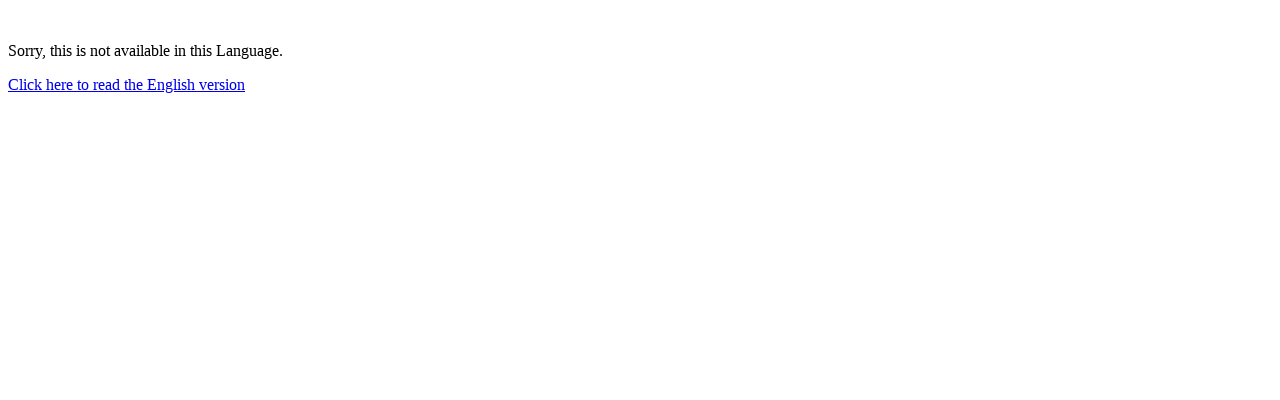

--- FILE ---
content_type: text/html; charset=euc-kr
request_url: http://home.linuxfocus.org/Korean/indice.html
body_size: 141
content:
<html>
<br>
<p>Sorry, this is not available in this Language.</p>
<p><a href="../English/indice.html">Click here to read the English version</a></p>
</html>
